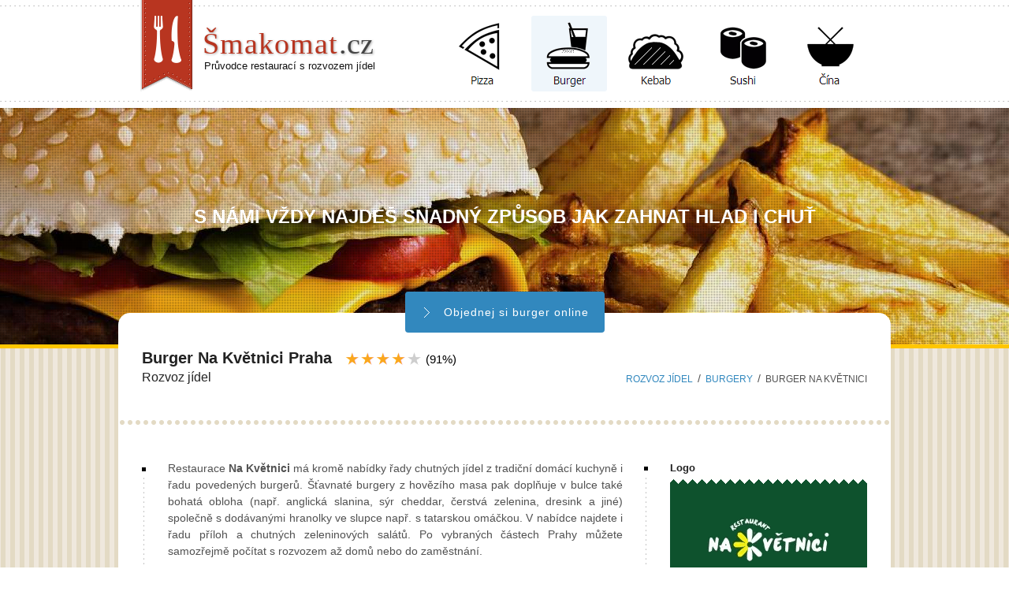

--- FILE ---
content_type: text/html
request_url: http://burger.smakomat.cz/rozvoz-praha/burger-na-kvetnici.htm
body_size: 3788
content:
<!DOCTYPE HTML PUBLIC "-//W3C//DTD HTML 4.01//EN">
<html>
<head>
<title>Burger Na Květnici Praha | Restaurace s rozvozem jídel na Smakomat.cz</title>
<meta name="description" content="Restaurace Na Květnici s rozvozem burgerů po Praze. Objednej si jednoduše burger online a nech si jej dovézt domů nebo do zaměstnání.">
<meta name="keywords" content="na květnici,burger,jídlo,praha,rozvoz,restaurace,gastronomický,průvodce,šmakomat">
<meta http-equiv="Content-Language" content="cs">
<meta http-equiv="Content-Type" content="text/html; charset=windows-1250">
<meta http-equiv="Content-Style-Type" content="text/css">
<meta http-equiv="Content-Script-Type" content="text/javascript">
<meta name="viewport" content="width=device-width, initial-scale=1">
<meta name="author" content="smakomat.cz">
<meta name="robots" content="index,follow">
<base href="http://www.smakomat.cz">
<link rel="stylesheet" type="text/css" href="css/style.css">
<link rel="stylesheet" type="text/css" href="css/mobile.css">
<link rel="shortcut icon" href="favicon.ico">
</head>
<body>
<div id="hlava">
<div class="obsah">
<div id="logo">
<div class="logo"><a href="http://www.smakomat.cz"><img src="img-web/pruvodce-smakomat.png" width="80" height="120" alt="Smakomat.cz"></a></div>
<p class="nazev"><a href="http://www.smakomat.cz" title="Průvodce restaurací s rozvozem jídel">Šmakomat<span>.cz</span></a></p>
<p class="motto">Průvodce restaurací s rozvozem jídel</p>
</div>
<hr>
<ul class="menu">
<li><a href="http://pizza.smakomat.cz"><img src="img-web/ikona-rozvoz-pizza.png" width="96" height="96" alt="Pizza"></a></li>
<li id="vyber"><a href="http://burger.smakomat.cz"><img src="img-web/ikona-rozvoz-burger-vyber.png" width="96" height="96" alt="Burger"></a></li>
<li><a href="http://kebab.smakomat.cz"><img src="img-web/ikona-rozvoz-kebab.png" width="96" height="96" alt="Kebab"></a></li>
<li><a href="http://sushi.smakomat.cz"><img src="img-web/ikona-rozvoz-sushi.png" width="96" height="96" alt="Sushi"></a></li>
<li><a href="http://cina.smakomat.cz"><img src="img-web/ikona-rozvoz-cina.png" width="96" height="96" alt="Čína"></a></li>
</ul>
</div>
<div class="clear"></div>
</div>
<hr>
<div class="okno burger">
<div class="sprite"><p class="oznameni">S námi vždy najdeš snadný způsob jak zahnat hlad i chuť</p></div>
</div>
<div id="telo">
<div class="telo obsah posun round-nahore">
<div class="nahore"><a class="tlacitko modra round-vse" href="https://go.dognet.com/?dt=xZtWmkon&url=https://wolt.com/cs/cze/prague/category/burgers" rel="nofollow"><span> </span>Objednej si burger online</a></div>
<div id="nadpis">
<h1>Burger Na Květnici Praha<br><span>Rozvoz jídel</span></h1>
<div class="hodnoceni"><img src="img-web/hodnoceni-hvezdy-4.png" width="100" height="20" alt="Celkové hodnocení"> (91%)</div>
</div>
<div id="navigace">
<p class="navigace"><a href="http://www.smakomat.cz/rozvoz-jidel-praha.htm" title="Rozvoz jídel Praha">Rozvoz jídel</a> <span>/</span> <a href="http://burger.smakomat.cz/rozvoz-praha" title="Rozvoz burgerů Praha">burgery</a> <span>/</span> Burger Na Květnici</p>
</div>
<div class="clear list-a"></div>
<div class="leva">
<div class="strom">
<img class="pic" src="img-logo/burger-na-kvetnici.png" width="250" height="160" alt="Burger Na Květnici Praha">
<p class="koruna">Restaurace <strong>Na Květnici</strong> má kromě nabídky řady chutných jídel z tradiční domácí kuchyně i řadu povedených burgerů. Šťavnaté burgery z hovězího masa pak doplňuje v bulce také bohatá obloha (např. anglická slanina, sýr cheddar, čerstvá zelenina, dresink a jiné) společně s dodávanými hranolky ve slupce např. s tatarskou omáčkou. V nabídce najdete i řadu příloh a chutných zeleninových salátů. Po vybraných částech Prahy můžete samozřejmě počítat s rozvozem až domů nebo do zaměstnání.</p>
<h2 class="koruna">Vybrané služby</h2>
<ul class="sluzby">
<li>oblíbené burgery ze šťavnatého hovězího masa s bohatou oblohou</li>
<li>v nabídce restaurace najdete <strong>řadu vynikajících burgerů</strong></li>
<li>na výběr máte kromě burgeru i grilovaná jídla, těstoviny, zeleninové saláty...</li>
<li>jídelní lístek nabízí i nealkoholické nápoje s cenou od 12 Kč</li>
<li>platba hotově, kartou i stravenkami (Sodexo, Ticket, Cheque Déjeuner)</li>
</ul>
<h2 class="koruna">Rozvoz burgerů po Praze</h2>
<ul class="sluzby">
<li>Na Květnici <strong>rozváží burgery po Praze</strong> za cenu od 29 do 49 Kč</li>
<li>cenu rozvozu ovlivňuje vzdálenost dovozu jídla od centrály</li>
<li>rozvoz zcela zdarma při ceně objednávky přesahující 500 Kč</li>
</ul>
</div>
<div id="zuby">
<div class="box">
<p class="info">Max. čas doručení<br><span>60 min.</span></p>
</div>
<div class="box linky">
<p class="info">Cena burgeru od<br><span>194,-</span></p>
</div>
<div class="box">
<p class="info">Cena rozvozu<br><span>49,-</span></p>
</div>
<div class="clear"></div>
<div class="stred"><a class="tlacitko cervena round-vse" href="https://go.dognet.com/?dt=xZtWmkon&url=https://wolt.com/cs/cze/prague/category/burgers" rel="nofollow"><span> </span>Prozkoumej aktuální nabídku</a></div>
</div>
</div>
<hr>
<div class="prava">
<!-- R1 / Odkazová jednotka -->
<div class="strom vyrovnat">
<p class="koruna none"><strong>Logo</strong><br><img src="img-logo/burger-na-kvetnici.png" width="250" height="160" alt="Burger Na Květnici Praha"></p>
<p class="koruna"><strong>Adresa</strong><br>Restaurace Na Květnici<br>Na Květnici 700/1a<br>140 00 Praha 4 - Nusle</p>
<p class="koruna"><strong>Kontakt</strong><br>www.nakvetnici.cz</p>
<p class="koruna"><strong>Otevírací doba</strong><br>Pondělí: <span>11:00 - 23:30</span><br>Úterý: <span>11:00 - 23:30</span><br>Středa: <span>11:00 - 23:30</span><br>Čtvrtek: <span>11:00 - 23:30</span><br>Pátek: <span>11:00 - 23:30</span><br>Sobota: <span>11:00 - 23:30</span><br>Neděle: <span>11:00 - 23:00</span></p>
<!-- R2 / Odkazová jednotka -->
</div>
</div>
<div class="clear list-b"></div>
<hr>
<h3>Pražské restaurace s rozvozem burgerů</h3>
<div id="blok">
<div class="blok">
<p class="oznaceni">Burger King Praha <img src="img-web/hodnoceni-mini-4.png" width="65" height="13" alt="Celkové hodnocení"></p>
<p class="ikona"><img src="img-web/symbol-rozvoz-burger.png" width="55" height="55" alt="Rozvoz burgerů"></p>
<p class="text">Fast food Burger King s provozovnou u autobusového nádraží Florenc patří mezi první restaurace tohoto... <a href="http://burger.smakomat.cz/rozvoz-praha/burger-king.htm" title="Burger King Praha">(více)</a></p>
<p class="oznaceni">Burger McDonalds Praha <img src="img-web/hodnoceni-mini-3.png" width="65" height="13" alt="Celkové hodnocení"></p>
<p class="ikona"><img src="img-web/symbol-rozvoz-burger.png" width="55" height="55" alt="Rozvoz burgerů"></p>
<p class="text">Fast food McDonalds na provozovně Florenc umožňuje objednání a rozvoz oblíbených jídel k vám domů... <a href="http://burger.smakomat.cz/rozvoz-praha/burger-mcdonalds.htm" title="Burger McDonalds Praha">(více)</a></p>
</div>
<div class="blok">
<p class="oznaceni">Toms Burger Praha <img src="img-web/hodnoceni-mini-4.png" width="65" height="13" alt="Celkové hodnocení"></p>
<p class="ikona"><img src="img-web/symbol-rozvoz-burger.png" width="55" height="55" alt="Rozvoz burgerů"></p>
<p class="text">Restaurace Toms Burger se specializuje na burgery z hovězího masa s klasickou oblohou... <a href="http://burger.smakomat.cz/rozvoz-praha/toms-burger.htm" title="Toms Burger Praha">(více)</a></p>
<p class="oznaceni">The Tavern Burger Praha <img src="img-web/hodnoceni-mini-4.png" width="65" height="13" alt="Celkové hodnocení"></p>
<p class="ikona"><img src="img-web/symbol-rozvoz-burger.png" width="55" height="55" alt="Rozvoz burgerů"></p>
<p class="text">Pražská originální burgrárna The Tavern připravuje klasické Americké diner-style burgery v řadě... <a href="http://burger.smakomat.cz/rozvoz-praha/the-tavern-burger.htm" title="The Tavern Burger Praha">(více)</a></p>
</div>
<div class="blok">
<p class="oznaceni">Burger KFC Praha <img src="img-web/hodnoceni-mini-3.png" width="65" height="13" alt="Celkové hodnocení"></p>
<p class="ikona"><img src="img-web/symbol-rozvoz-burger.png" width="55" height="55" alt="Rozvoz burgerů"></p>
<p class="text">Fast food KFC v případě provozovny Florenc nabízí možnost rozvozu chutných specialit po Praze... <a href="http://burger.smakomat.cz/rozvoz-praha/burger-kfc.htm" title="Burger KFC Praha">(více)</a></p>
<p class="oznaceni">Gangster Burger Praha <img src="img-web/hodnoceni-mini-4.png" width="65" height="13" alt="Celkové hodnocení"></p>
<p class="ikona"><img src="img-web/symbol-rozvoz-burger.png" width="55" height="55" alt="Rozvoz burgerů"></p>
<p class="text konecna">Z restaurace Gangster Burger lze snadno objednat mimořádně velký hovězí burger, který má... <a href="http://burger.smakomat.cz/rozvoz-praha/gangster-burger.htm" title="Gangster Burger Praha">(více)</a></p>
</div>
</div>
<div class="clear"></div>
</div>
</div>
<div id="zlom">
<div class="telo obsah mezera">
<div class="list-c"></div>
<p class="akce">Aktuálně otevřené restaurace</p>
<p class="akce"><span>Prohlédni si všechny aktuálně otevřené restaurace s rozvozem burgerů po Praze</span></p>
<div class="dole"><a class="tlacitko zelena round-vse" href="https://go.dognet.com/?dt=xZtWmkon&url=https://wolt.com/cs/cze/prague/category/burgers" rel="nofollow"><span> </span>Zobraz všechny restaurace</a></div>
</div>
</div>
<hr>
<div class="delitko"></div>
<div id="pata">
<div class="obsah">
<div class="pata-a">
<p class="hlavni">Navigace webu</p>
<ul class="list">
<li><a href="http://burger.smakomat.cz/rozvoz-praha/burger-na-kvetnici.htm" title="Posunout nahoru">Posunout nahoru</a></li>
<li><a href="http://www.smakomat.cz" title="Hlavní stránka">Hlavní stránka</a></li>
<li><a href="http://www.smakomat.cz/o-webu.htm" title="Informace o webu">Informace o webu</a></li>
</ul>
</div>
<div class="pata-d">
<p class="hlavni">Burger v dalších městech</p>
<ul class="list">
<li><a href="http://burger.smakomat.cz/rozvoz-liberec" title="Rozvoz burgerů v Liberci">Rozvoz burgerů v Liberci</a></li>
<li><a href="http://burger.smakomat.cz/rozvoz-olomouc" title="Rozvoz burgerů v Olomouci">Rozvoz burgerů v Olomouci</a></li>
<li><a href="http://burger.smakomat.cz/rozvoz-ceske-budejovice" title="Rozvoz burgerů v Českých Budějovicích">Rozvoz burgerů v Budějovicích</a></li>
<li><a href="http://burger.smakomat.cz/rozvoz-plzen" title="Rozvoz burgerů v Plzni">Rozvoz burgerů v Plzni</a></li>
</ul>
</div>
<div class="pata-b">
<p class="hlavni">Rozvoz jídel v Praze</p>
<ul class="list">
<li><a href="http://pizza.smakomat.cz/rozvoz-praha" title="Praha rozvoz pizzy">Praha rozvoz pizzy</a></li>
<li><a href="http://kebab.smakomat.cz/rozvoz-praha" title="Praha rozvoz kebabu">Praha rozvoz kebabu</a></li>
<li><a href="http://sushi.smakomat.cz/rozvoz-praha" title="Praha rozvoz sushi">Praha rozvoz sushi</a></li>
<li><a href="http://cina.smakomat.cz/rozvoz-praha" title="Praha rozvoz číny">Praha rozvoz číny</a></li>
</ul>
</div>
<div class="pata-c">
<p class="hlavni">O webu Šmakomat</p>
<p class="popis">Web Smakomat.cz je gastronomický průvodce se seznamem restaurací, které zajišťují rozvoz jídel ve vybraných městech ČR. Objednej si jednoduše pizzu, burger, kebab, čínu, sushi i další pochoutky online a nech si dovézt jídlo přímo až domů.</p>
</div>
<div class="clear"></div>
</div>
</div>
<hr>
<div id="paticka">
<div class="obsah">
<p class="paticka vlevo">Copyright 2015 - <script>new Date().getFullYear()>document.write(new Date().getFullYear());</script> Smakomat.cz, Všechna práva vyhrazena</p>
<p class="paticka vpravo">Hosting zajišťují <a href="http://www.autolepky.cz" title="Tuning samolepky">Autolepky</a> <span> </span> <a href="http://www.marcelkurucz.cz" title="Marcel Kurucz | html, minisite, webdesign, seo">Webdesign a SEO</a> © 2015 MK</p>
<div class="clear"></div>
</div>
</div>
<div id="sleva"><p class="close-sleva"><a href="javascript:" onclick="toggle_visibility('sleva')" rel="nofollow">×</a></p> <script type="text/javascript">function toggle_visibility(e){var l=document.getElementById(e);l.style.display="none"==l.style.display?"block":"none"}</script> <p class="sleva"><strong>Prozkoumej dnešní slevy</strong> nebo <strong>vyzkoušej dopravu zdarma</strong> a nech si dovézt nejlepší jídlo ve městě...<br> <a class="tlacitko round-vse" href="https://go.dognet.com/?dt=xZtWmkon&url=https://wolt.com/cs/cze/prague/restaurants" rel="nofollow">Rozvoz WOLT</a></p> <script type="text/javascript">setTimeout(function(){document.getElementById('sleva').style.visibility="visible"},8000)</script></div>
<script type="application/ld+json">
{
 "@context": "http://schema.org/", "@type": "Review",
 "itemReviewed": { "@type": "Thing", "name": "Burger Na Květnici" },
 "reviewRating": { "@type": "Rating", "ratingValue": "91%" },
 "author": { "@type": "Person", "name": "Smakomat.cz" }
}
</script>
<script src="js/ga.js" type="text/javascript"></script>
</body>
</html>

--- FILE ---
content_type: text/css
request_url: http://www.smakomat.cz/css/style.css
body_size: 3479
content:

* { margin: 0; padding: 0; text-indent: 0; border: 0 }
h1, h2, h3, a img { padding: 0; margin: 0; border: 0 }
ul, ol { list-style: none }
table, td, th { border: 0; font-size: 1em; font-weight: normal }
li { margin: 0; list-style-type: none }
hr { display: none }

body { margin: 0 auto; background: #FFF; font-family: tahoma, arial, helvetica }
p, li { color: #515151; font-size: 0.875em; text-align: justify; line-height: 1.5em; margin-bottom: 10px }
h1 { color: #222; font-size: 1.250em; font-weight: bold; margin: 38px 30px; margin-bottom: 42px; float: left }
h1 span { font-size: 0.8em; font-weight: normal }
h2 { color: #111; font-size: 1em; font-weight: bold; margin: 30px 0 }
h3 { color: #111; font-size: 1em; margin: 0 30px }

a { text-decoration: underline; color: #3288BE }
a:hover { text-decoration: none }

.obsah { max-width: 980px; margin: 0 auto; position: relative; z-index: 200 }
.clear { clear: both }

#hlava { background: url(../img-pozadi/zalozka.png) }
#logo { width: 300px; margin-left: 27px; float: left }
.logo { float: left }
.nazev { font-size: 2.4em; font-family: times, georgia, serif; text-shadow: 1px 1px 3px #AAA; line-height: 0.563em; letter-spacing: 1px; margin-top: 45px }
.nazev span { color: #444; letter-spacing: 0; line-height: 0; margin-left: 1px }
.nazev a { text-decoration: none; color: #B83520 }
.nazev a:hover { text-decoration: none; color: #B83520 }
.motto { color: #111; font-size: 0.830em; line-height: 1.2em; margin-left: 82px }

.menu { margin: 20px 0; margin-right: 30px; margin-bottom: 15px; float: right }
.menu li { padding-left: 10px; display: inline }
.menu li a { text-decoration: none }
.menu li a:hover { text-decoration: none; background-color: #B83520 }
#vyber a:hover { background-color: #FFF }

.okno { height: 300px; background-color: #4E443A; border-bottom: solid #FFC600 5px; position: relative; z-index: 100 }
.sprite { height: 300px; background-image: url(../img-pozadi/sprite.png) }
.oznameni { color: #FFF; font-size: 1.5em; text-align: center; font-weight: bold; text-transform: uppercase; padding-top: 120px }
.jidlo { background: #4E443A url(../img-foto/rozvoz-jidlo.png) center top repeat }
.pizza { background: #4E443A url(../img-foto/rozvoz-pizza.jpg) center top; background-size: cover }
.burger { background: #4E443A url(../img-foto/rozvoz-burger.jpg) center top; background-size: cover }
.kebab { background: #4E443A url(../img-foto/rozvoz-kebab.jpg) center top; background-size: cover }
.sushi { background: #4E443A url(../img-foto/rozvoz-sushi.jpg) center top; background-size: cover }
.cina { background: #4E443A url(../img-foto/rozvoz-cina.jpg) center top; background-size: cover }

#telo { background: #EFE8DD url(../img-pozadi/pozadi.png) center }
.telo { padding-top: 5px; background-color: #FFF }
.posun { margin-top: -45px }

.list-a, .list-b, .list-c, .list-d { background: url(../img-pozadi/list.png) repeat-x; margin-bottom: 43px; padding: 5px 0 }
.list-b { margin-bottom: 43px }
.list-c { margin-top: -10px; margin-bottom: 47px }
.list-d { margin-top: 10px; margin-bottom: 43px }

#boxy { padding: 0 30px; margin-top: -32px }
.boxy { width: 250px; height: 413px; padding: 30px 28px; float: left }
.boxy cite { color: #3288BE; font-style: normal; text-decoration: underline }
.nabidka { color: #000; font-size: 0.75em; margin-top: -30px; padding-bottom: 14px; border-bottom: solid 1px }
.procenta { color: #FFF; font-size: 0.8em; width: 39px; background: url(../img-pozadi/procenta.png) no-repeat; margin: 30px 214px; padding: 11px 6px; cursor: help; position: absolute; z-index: 99 }
.tip { font-size: 0.75em; text-decoration: none; margin-bottom: -19px }
.tip em { font-style: normal; font-weight: bold }
.tip span { width: 225px; height: 140px; margin-top: -162px; padding-top: 24px; padding-left: 25px; display: none }
.tip:hover span { color: #222; line-height: 1.5em; background: #E3DAC4 url(../img-pozadi/tip.png) no-repeat; position: absolute; display: block; z-index: 199 }

.mesta { margin: 9px 30px; margin-bottom: 47px }
.rozvozy li { letter-spacing: 1px; list-style-image: none; display: inline }
.rozvozy a, .rozvoz a { text-decoration: none }
.rozvozy a:hover, .rozvoz a:hover { text-decoration: underline }
.rozvoz { margin: 0 30px; margin-top: -7px; margin-bottom: 23px; padding-bottom: 20px; border-bottom: dashed 1px #BBB }
.pauza { height: 25px }
.konecna { border-bottom: none }

#podminky { margin: 0 30px; padding: 30px 0; padding-bottom: 40px; background-color: #EFEFEF }
#podminky h3 { margin-bottom: 20px }
.podminky { font-size: 0.750em; margin: 10px 30px }
.podminky strong { color: #111 }
.zprava { width: 266px; font-size: 1.125em; margin-top: -5px; margin-bottom: 33px; margin-left: 30px; float: left }
.lista { border-left: dashed 1px #999; padding-left: 30px }

.board, .deska { height: 130px; margin: 0 30px; padding: 30px 30px; padding-left: 15px }
.board { height: 155px }
.board h2, .deska h2 { color: #FFF; font-size: 1.6em; margin: 0 30px }
.panel { width: 340px; color: #FFF; font-size: 1em; margin-top: 3px; padding: 0 30px; float: right }
.nahled { margin-top: -30px; margin-right: -30px; float: right }
.poznamka { color: #222; font-size: 0.9em; margin-left: 30px }
.rozdil { height: 15px }
.stisk, .klik { color: #FFF; font-size: 0.875em; text-transform: uppercase; letter-spacing: 1px; margin-top: 2px; margin-left: 30px; padding: 10px 20px; display: inline-block; position: absolute }
.stisk { width: 425px; margin-top: 3px }
.stisk a, .klik a { text-decoration: none; color: #FFF } 
.stisk a:hover, .klik a:hover { text-decoration: underline; color: #FFF }
.stisk span { opacity: 0.5 }
.horni { background: url(../img-pozadi/horni.png) repeat-x; margin-top: 16px; margin-bottom: -24px; padding: 12px 12px; position: relative }
.dolni { background: url(../img-pozadi/dolni.png) repeat-x; margin-top: -12px; padding: 12px 12px; position: relative }
.zmena { height: 4px }
.end { height: 40px }

.poz-a { background-color: #B83620 }
.poz-b { background-color: #A32F1D }
.poz-c { background-color: #F8B252 }
.poz-d { background-color: #EC920A }
.poz-e { background-color: #7DA139 }
.poz-f { background-color: #65822E }
.poz-g { background-color: #CCA782 }
.poz-h { background-color: #BB8A59 }
.poz-i { background-color: #845536 }
.poz-j { background-color: #754B2F }

.titulek { color: #222; font-size: 1em; margin-left: 30px; margin-top: -40px; padding-bottom: 30px; float: left }
.pix { margin-left: 30px; float: left }
.last { padding-bottom: 5px }

.index .zelena { text-decoration: underline }
.katalog { width: 420px; margin-left: 48px; float: left }
.katalog h2 { font-size: 1.250em; margin-top: 6px; margin-bottom: 0; float: left }
.skore { font-size: 0.938em; margin-top: 9px; margin-left: -15px; margin-right: 2px; float: right }
.skore img { vertical-align: middle }
.adresa { color: #111; font-size: 0.750em; margin-top: 2px }
.adresa strong { color: #111; font-weight: normal }
.adresa span { padding: 0 2px }

.zoubky { height: 75px; background: #EFEFEF url(../img-pozadi/zoubky.png) repeat-x; margin-top: 5px; padding: 10px 0; float: left }
.boxik { width: 140px; float: left }
.boxik .hodnota { font-size: 1.250em }
.tab { background: url(../img-pozadi/tab.png) no-repeat }
.cenik { text-align: center; line-height: 1.938em; margin-top: 8px }
.cenik span { color: #222; font-size: 1.438em; font-weight: bold }

.start { width: 170px; margin-right: 30px; margin-top: 11px; float: right }
.vyzva { border: solid #E1E1E1 1px; margin-left: 15px }
.telefon { background: url(../img-pozadi/telefon.png) no-repeat; margin-top: -44px; margin-left: 3px; padding: 22px 0 }
.cislo { text-align: center; padding-top: 7px }
.cislo span { color: #B83520; font-size: 1.250em; font-weight: bold }
.mini { color: #000; font-size: 0.750em; margin-top: 9px; padding-left: 70px; margin-bottom: 27px }

#navi { max-width: 308px; height: 35px; margin: 0 auto; margin-top: -31px; font-size: 0.875em; letter-spacing: 1px; position: relative; z-index: 300 }
#navi li, #menu { border-style: none; margin: 0 }
#navi li, #menu, #navi a { color: #000; display: block; position: relative }
#navi,    #menu { background-color: #3288BE; color: #FFF; cursor: pointer }
#navi a,  #menu { padding-left: 49px }
#navi a { text-decoration: none; padding: 5px 49px }
#navi a:hover { color: #FFF }
#navi input[type="checkbox"] { display: none }
#navi .submenu { background-color: #3288BE; margin-top: -5px; padding-bottom: 15px; font-size: 1.125em; display: none }
#navi label span { background: url(../img-pozadi/sipka.png) 0 1px no-repeat; margin-left: -29px; padding: 8px 12px; position: absolute }
label { padding: 18px 0 }
#switch:checked + .submenu { display: block }

#nadpis { float: left }
#nadpis img { vertical-align: middle }
#navigace { float: right }
.navigace { font-size: 0.75em; text-transform: uppercase; margin-top: 67px; margin-right: 30px }
.navigace span { font-size: 1.15em; padding: 0 3px }
.navigace a { text-decoration: none; color: #3288BE }
.navigace a:hover { text-decoration: underline; color: #3288BE }
.vyrovnani, .zarovnani { margin-top: -37px }
.hodnoceni { font-size: 0.938em; margin-top: 42px; margin-left: -15px; float: left }

.leva { width: 610px; margin-left: 30px; margin-bottom: 50px; float: left }
.prava { width: 283px; font-size: 0.938em; margin-right: 30px; margin-bottom: 47px; float: right }
.prava strong { color: #222 }
.prava .koruna { background-position: 0 3px }
.prava p { margin-bottom: 12px }
.prava a { text-decoration: none; color: #515151 }
.prava a:hover { text-decoration: underline; color: #515151 }
.strom { background: url(../img-pozadi/strom.png) repeat-y; padding-bottom: 1px }
.vyrovnat span { margin-right: 30px; float: right }
.koruna { padding-left: 33px; background: url(../img-pozadi/koruna.png) no-repeat; background-position: 0 4px }
.sluzby { margin-left: 33px; margin-top: -5px }
.sluzby li { margin-left: 27px; margin-bottom: 0; line-height: 1.5em; list-style-image: url(../img-pozadi/odrazka.png) }
.pic { display: none }
.skrt { text-decoration: line-through }

#zuby { height: 172px; background: #EFEFEF url(../img-pozadi/zuby.png); margin-top: 42px; padding: 10px 0 }
.box { width: 203px; margin-bottom: 22px; float: left }
.info { text-align: center; line-height: 2.5em; margin-top: 15px }
.info span { color: #222; font-size: 1.625em; font-weight: bold }
.linky { background: url(../img-pozadi/linky.png) no-repeat }

.blok { width: 276px; font-size: 0.875em; margin-right: 16px; margin-bottom: 37px; padding-left: 30px; float: left }
.oznaceni { color: #D94615; font-size: 1em; text-transform: uppercase; margin-top: 25px; margin-bottom: 8px }
.ikona { padding-right: 10px; float: left }
.text { color: #333; font-size: 0.875em; text-align: left }

#zlom { background: #E7E0D5 url(../img-pozadi/zlom.png) center }
.mezera { height: 145px }
.akce { color: #222; font-size: 1em; font-weight: bold; line-height: 1em; margin-left: 30px }
.akce span { font-size: 0.9em; font-weight: normal }

.tlacitko { color: #FFF; font-size: 0.875em; letter-spacing: 1px; text-decoration: none; padding: 18px 20px; position: relative }
.tlacitko span { background: url(../img-pozadi/sipka.png) 0 9px no-repeat; padding: 8px 12px }
.modra { background-color: #3288BE } 
.modra:hover { text-decoration: none; background: #479CCF }
.cervena { background-color: #EA5727 } 
.cervena:hover { text-decoration: none; background: #ED6F45 }
.zelena { background-color: #86AD3D } 
.zelena:hover { text-decoration: none; background: #96BF48 }

.nahore { margin-top: -15px; text-align: center }
.stred { text-align: center }
.dole { margin-top: -43px; margin-right: 30px; float: right }
.uprava { padding: 14px 22px }
.seznam { margin-top: -3px; margin-bottom: 65px; float: right }

.round-nahore { -webkit-border-top-left-radius: 15px; -webkit-border-top-right-radius: 15px; -moz-border-radius-topleft: 15px; -moz-border-radius-topright: 15px; border-top-left-radius: 15px; border-top-right-radius: 15px }
.round-dole { -webkit-border-bottom-left-radius: 4px; -webkit-border-bottom-right-radius: 4px; -moz-border-radius-bottomleft: 4px; -moz-border-radius-bottomright: 4px; border-bottom-left-radius: 4px; border-bottom-right-radius: 4px }
.round-vse { -webkit-border-radius: 4px; -moz-border-radius: 4px; border-radius: 4px }

#pata { background: #1C1C1C url(../img-pozadi/mrizka.png) }
.pata-a, .pata-b, .pata-d { width: 178px; margin-left: 30px; padding-right: 10px; float: left }
.pata-b, .pata-d { width: 208px; margin-left: 0 }
.pata-c { width: 285px; line-height: 1.1em; padding-right: 30px; float: right }
.hlavni { color: #CE4214; font-size: 0.9em; font-weight: normal; margin-top: 38px; margin-bottom: 10px }
.delitko { margin-top: -12px; padding: 6px 0; background: url(../img-pozadi/delitko.png) repeat-x; position: relative; z-index: 300 }
.list li { font-size: 0.8em; line-height: 1.5em; list-style-image: url(../img-pozadi/smer.png); margin-left: 16px }
.list a { text-decoration: none; color: #999 }
.list a:hover { text-decoration: underline }
.popis { color: #999; font-size: 0.8em; line-height: 1.7em; margin-top: 8px; margin-bottom: 40px }

#paticka { background: #181818 }
.paticka { color: #999; font-size: 0.8em; margin: 15px 30px }
.paticka span { background: url(../img-pozadi/konec.png) no-repeat; margin: 0 8px }
.paticka a { text-decoration: none; color: #999 }
.paticka a:hover { text-decoration: underline }
.vlevo { margin-left: 30px; float: left }
.vpravo { margin-right: 30px; float: right }

#sleva { left: 0; right: 0; bottom: 0; background-color: #C0DCEE; position: fixed; visibility: hidden; z-index: 400 }
.sleva { color: #111; font-size: 0.938em; line-height: 1.4em; margin-top: 8px; margin-bottom: 7px; padding: 8px 60px; text-align: center }
.sleva a { text-decoration: none; color: #FFF; white-space: nowrap; line-height: 1.9em; text-transform: uppercase; background-color: #3288BE; margin-top: 15px; padding: 10px 55px; -webkit-border-radius: 3px; -moz-border-radius: 3px; border-radius: 3px; display: inline-block }
.sleva a:hover { background-color: #479CCF }
.close-sleva { width: 15px; height: 15px; top: 4px; right: 5px; margin: 10px 20px; font-size: 1.125em; position: absolute }
.close-sleva a { text-decoration: none; color: #111 }
.close-sleva a:hover { color: #FFF }
.media { margin-top: 32px; margin-left: 24px }

/* smakomat.cz */

--- FILE ---
content_type: text/css
request_url: http://www.smakomat.cz/css/mobile.css
body_size: 2011
content:

@media (max-width: 995px) {

p, li { text-align: left }
h1 { margin-top: 50px; margin-bottom: 8px; float: none }
h1 span { margin-left: 6px; display: none }
h1 br { display: none }

#hlava { background: none; margin-top: 7px; border-top: dashed #D1D1D1 1px }
#logo { width: 350px; margin: 0 auto; padding-left: 50px; float: none }
.logo { margin-top: -45px }
.nazev { margin-top: 37px }

.menu { margin: 0 auto; margin-top: 42px; margin-bottom: 7px; padding-right: 10px; padding-bottom: 7px; text-align: center; border-bottom: dashed #D1D1D1 1px; float: none }

.sprite { padding: 0 30px }
.oznameni { padding-top: 100px }
.jidlo { background: url(../img-foto/rozvoz-jidlo-large.png) center top }
.pizza { background: url(../img-foto/rozvoz-pizza-large.jpg) center top }
.burger { background: url(../img-foto/rozvoz-burger-large.jpg) center top }
.kebab { background: url(../img-foto/rozvoz-kebab-large.jpg) center top }
.sushi { background: url(../img-foto/rozvoz-sushi-large.jpg) center top }
.cina { background: url(../img-foto/rozvoz-cina-large.jpg) center top }

#zprava { margin-top: 35px; margin-right: 60px; margin-bottom: 46px; margin-left: 19px }
.zprava { width: 100%; margin-top: 5px; margin-bottom: 0; display: list-item; float: none }
.titulek { margin-top: -6px; margin-bottom: 0; margin-right: 30px; padding: 0; float: none }
.rovnatko { margin-bottom: 40px }
.podminky br { display: none }
.lista { padding: 0; border-left: none }

#boxy { margin-top: -2px; margin-bottom: -30px; padding: 0; text-align: center }
.boxy { width: 250px; margin-bottom: 60px; padding: 0; padding-left: 30px; padding-right: 23px; text-align: left; display: inline-block; float: none }

.deska { height: 100%; padding-bottom: 91px }
.deska h2 { margin: 0 8px }
.deska .klik { margin: 8px 8px }
.panel { width: 100%; padding: 0 8px; float: none }
.nahled { display: none }
.board { height: 100% }
.board h2 { margin-left: 8px }
.board .poznamka { margin-left: 10px }
.board .stisk { width: 80%; margin: 12px 8px; position: static }

#index { margin-left: -37px; margin-bottom: -24px; padding: 0 30px; text-align: center }
.index { width: 195px; margin-bottom: 23px; padding-right: 20px; display: inline-block }
.index .list-a { display: none }
.index img { max-width: 195px; height: auto }
.katalog { width: 195px; margin-bottom: 22px; margin-left: 30px }
.katalog h2 { height: 24px; margin-top: 14px; overflow: hidden; float: none }
.skore { margin-top: 6px; margin-left: 0; float: none }
.adresa { text-align: center }
.adresa strong, .adresa span { display: none }

.zoubky { height: 200px; background: #EFEFEF url(../img-pozadi/listek.png) repeat-x; margin-top: 23px; padding: 11px 0; float: none }
.boxik { width: 195px; float: none }
.tab { width: 150px; margin: 0 auto; background: none; border-top: dashed #CFCFCF 1px; border-bottom: dashed #CFCFCF 1px }
.cenik { line-height: 1.6em }

.start { width: 195px; margin: 0 30px; float: none }
.vyzva { width: 193px; margin-left: 0; display: inline-block }
.telefon { margin-left: 10px }
.cislo { text-align: center; padding-top: 7px }
.mini { margin-top: 7px; padding-left: 0; margin-bottom: 23px; text-align: center }
.seznam { float: none }
.seznam .tlacitko { padding: 12px 40px }

#nadpis { margin-bottom: -64px; float: none }
#navigace { margin-top: 0; margin-left: 30px; float: none }
.navigace { margin-bottom: 45px }
.hodnoceni { margin-top: -2px; margin-left: 27px; float: none }
.vyrovnani { margin-top: 4px; float: none }

#telo { background: none }
.leva { width: 100%; margin: 0 }
.prava { width: 100%; margin-bottom: 30px }
.prava strong { line-height: 1.7em }
.koruna { background: none; padding-left: 29px }
.strom { background: none; margin-right: 30px }
.vyrovnat .koruna { background-color: #FCF8E3; padding: 20px 30px; margin-left: 60px; margin-right: -30px; margin-bottom: 20px; border-top: solid #F2E59A 2px }
.vyrovnat span { margin-right: 0 }
.sluzby { margin-left: 16px; margin-bottom: 30px }
.pic { margin-top: 2px; margin-bottom: 10px; margin-left: 30px; display: block; float: right }
.none { display: none }

.list-e { background: url(../img-pozadi/list.png) repeat-x; margin-bottom: 43px; padding: 5px 0 }

#zuby { margin: 14px 30px; margin-bottom: 50px }
.box { width: 33%; margin-top: 20px }
.linky { height: 66px; background: none; border-left: solid #D1D1D1 1px; border-right: solid #D1D1D1 1px }
.info { margin-top: -5px }

#blok { margin-top: 6px; margin-right: 60px; margin-bottom: 29px; display: inline-block }
.blok { width: 100%; margin-bottom: -10px }
.oznaceni { margin-top: 19px; margin-bottom: 2px }
.text { padding-bottom: 20px; border-bottom: dashed #CFCFCF 1px }
.ikona { display: none }
.konecna { border-bottom: none }

#zlom { background: none; margin-bottom: 72px }
#rozvoz .akce { text-align: left }
.akce { margin-right: 30px; text-align: center }
.akce span { line-height: 1.4em }
.dole { margin: 40px 0; text-align: center; float: none }

.pata-a, .pata-b, .pata-d { width: 178px }
.pata-a { padding-top: 34px; padding-right: 0 }
.pata-b, .pata-d { width: 208px; margin-top: 34px; margin-right: 5px; margin-bottom: 5px }
.pata-c { width: 100%; padding: 19px 0; float: none; clear: left }
.pata-c .hlavni { margin: 0 30px }
.hlavni { margin-top: 3px }
.list li { line-height: 1.3em }
.popis { max-width: 900px; margin: 20px 30px; margin-top: 8px }
.vpravo { display: none }

.bonus { margin-top: 30px; margin-bottom: 16px; margin-left: 51px }

.round-nahore { -webkit-border-top-left-radius: 0; -webkit-border-top-right-radius: 0; -moz-border-radius-topleft: 0; -moz-border-radius-topright: 0; border-top-left-radius: 0; border-top-right-radius: 0 }

}

@media (max-width: 760px) {

.jidlo { background: url(../img-foto/rozvoz-jidlo-medium.png) center top }
.pizza { background: url(../img-foto/rozvoz-pizza-medium.jpg) center top }
.burger { background: url(../img-foto/rozvoz-burger-medium.jpg) center top }
.kebab { background: url(../img-foto/rozvoz-kebab-medium.jpg) center top }
.sushi { background: url(../img-foto/rozvoz-sushi-medium.jpg) center top }
.cina { background: url(../img-foto/rozvoz-cina-medium.jpg) center top }

}

@media (max-width: 670px) {

.pata-d { display: none }

}

@media (max-width: 615px) {

#logo { width: 100%; padding-left: 0 }
.logo { display: none }
.nazev { margin-top: 23px; text-align: center }
.motto { margin: 0; text-align: center }

#navi { max-width: 280px }
#navi a { padding: 7px 49px }
.menu { margin-top: 17px; padding-right: 5px }
.menu li { padding-left: 5px }
.menu img { max-width: 79px; height: auto }

#zuby { height: 315px; background: none; background: #EFEFEF url(../img-pozadi/zub.png) repeat-x; margin-bottom: 44px }
.box { width: 100%; background-color: #EFEFEF; margin: 0 }
.linky { width: 100%; height: 82px; background: url(../img-pozadi/nuzky.png) center no-repeat; border-left: none; border-right: none }
.info { margin-top: 9px; line-height: 2.1em }
.stred span, .nahore span, .dole span { display: none }
.stred { padding: 15px 0 }
.stred .tlacitko { padding: 12px 17px }

#zlom { margin-bottom: 92px }

}

@media (max-width: 470px) {

.menu img { max-width: 48px; height: auto }

.sprite { padding: 0 15px }
.oznameni { padding-top: 80px }
.jidlo { background: url(../img-foto/rozvoz-jidlo-slim.png) center top }
.pizza { background: url(../img-foto/rozvoz-pizza-slim.jpg) center top }
.burger { background: url(../img-foto/rozvoz-burger-slim.jpg) center top }
.kebab { background: url(../img-foto/rozvoz-kebab-slim.jpg) center top }
.sushi { background: url(../img-foto/rozvoz-sushi-slim.jpg) center top }
.cina { background: url(../img-foto/rozvoz-cina-slim.jpg) center top }

.leva img { max-width: 100%; height: auto }
.pic { margin-left: 30px; margin-bottom: 28px; float: none }

.index { width: 250px }
.index:first-child { margin-top: -53px }
.index img { max-width: 250px }
.index .list-a { left: 30px; margin-bottom: 64px; display: block; position: relative }
.list-e { position: relative }
.katalog { width: 250px }

.boxik { width: 250px }
.tab { width: 178px }

.start { width: 250px }
.vyzva { width: 248px}
.seznam .tlacitko { padding: 12px 68px }

.pata-a, .pata-b, .pata-d { float: none; display: block }
.pata-b, .pata-d { margin-left: 30px }
.pata-b { margin-bottom: 15px }

}

@media (max-width: 350px) {

#zlom { margin-bottom: 112px }

}

@media (max-width: 310px) {

.oznameni { padding-top: 60px }
#zlom { margin-bottom: 128px }

}

/* smakomat.cz */

--- FILE ---
content_type: application/javascript
request_url: http://www.smakomat.cz/js/ga.js
body_size: 296
content:
(function(){
    var script_tag = document.createElement('script');
    script_tag.src='https://www.googletagmanager.com/gtag/js?id=G-CR4ZPVC6TS';
    document.head.appendChild(script_tag);
    window.dataLayer = window.dataLayer || [];
    function gtag(){dataLayer.push(arguments);}
    gtag('js', new Date());
    gtag('config', 'G-9N2GNYB8MY');
    gtag('config', 'GA_TRACKING_ID', { 'anonymize_ip': 'true' });
})();